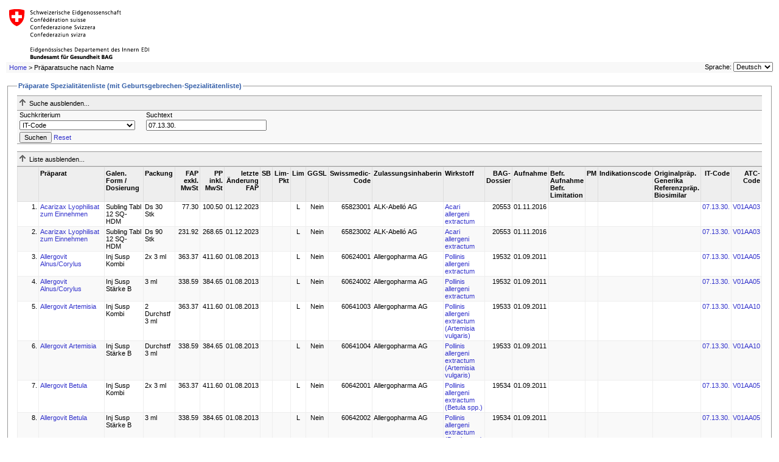

--- FILE ---
content_type: text/html; charset=utf-8
request_url: https://listedesspecialites.ch/ShowPreparations.aspx?searchType=ItCode&searchValue=07.13.30.
body_size: 67531
content:


<!DOCTYPE html PUBLIC "-//W3C//DTD XHTML 1.0 Transitional//EN" "http://www.w3.org/TR/xhtml1/DTD/xhtml1-transitional.dtd">

<html xmlns="http://www.w3.org/1999/xhtml" >
<head><title>
	Spezialitätenliste (SL) - Präparate
</title><meta http-equiv="Page-Enter" content="blendTrans(Duration=0.1)" /><meta http-equiv="Page-Exit" content="blendTrans(Duration=0.1)" /><link href="App_Themes/Default/Styles.css" type="text/css" rel="stylesheet" /></head>
<body>
<form name="aspnetForm" method="post" action="ShowPreparations.aspx?searchType=ItCode&amp;searchValue=07.13.30." id="aspnetForm">
<div>
<input type="hidden" name="ctl00_cphContent_ctl00_HiddenField" id="ctl00_cphContent_ctl00_HiddenField" value="" />
<input type="hidden" name="__EVENTTARGET" id="__EVENTTARGET" value="" />
<input type="hidden" name="__EVENTARGUMENT" id="__EVENTARGUMENT" value="" />
<input type="hidden" name="__LASTFOCUS" id="__LASTFOCUS" value="" />
<input type="hidden" name="__VIEWSTATE" id="__VIEWSTATE" value="zQIArDzuS3fcHYwaN+ZFCpR9om751SnS2TtjkksAavDFBe+c5nOgCHe5QrGZCUXLU2EiOQOv0AqML2Rd9plkuE2h0VZIHwA+2hb/mYEY9SHGjVFhRk3BZd6jjiLV/[base64]/0GRfx8CJTG0wg6fza9otQ/rlCWaaBdrcip1RWp66ok1HSuJs67h//qj8xMfMZwRKb3L/[base64]/ytASz1GkQ/G7sUvvm93Subf+e4sRhA2/nkwTjq5jUdEsMf5ZV+hqLyH0sC2EhG7Tmkq6DJwsvjjzfVY9QJ/vVGU2Wy7JxDbDiAqpqLZ+CbXlm9HzLbyXAhyUuTZk0gTUSutKVneNEtgJbk8O4Wv/JZ9y5AcCXk5qfkpeKHtK445iF6oyc4S2ZyivoV5rU0qr24Hw19TvdayPKx6MvpQCsiosdurSD0BGvljtLv5Zez/JBgPNdZbl9O5ONPLsoUW+Sk3QNl4JSkql2nwgUVNrq6DFpLf5A6sRHIJz6wHXV0h14MDXwGShgtC9Mp8Axodt5wpWjLx+sVy7Mh/N4nUYLqDfY8EGMcllqN1QIOGlRPYQCQrBelAytaSXb35dgdTJId90daDOBM65+ezYuOIqlQ+ThtEK/5sK8k88wwXqUvkm6YZz8nG+vkxysmd527tgj662wLU8AhsvMl1Cs95eQu2LXzUmLH+uAVn3RppvZZk6D00I3bhYCaN2nDMpaaNSB/SnpLaQsd5ImNlpFT/+FM++VtF3A/t1/QIn+Bom0gbaqWfWSE4Ytr5Au8r+5+M/HXTZPN/gCQj2vQMHJN+AMWHnhTkDKl6biY5qrdh8S7HVf37awydtVzT3a/okqvoVRSgV/hcusNK+M8cRlQ46G+xWABlN71+Zxnl6QrDR/fqxe/0tFtdvF5ObLDx5NuZS3JU6ntUL9i6M+r2smGy070/IK48RvWOKMdqi6tdO8UrAZRDmaTDQcRJp0MJP6em0iR+fYJUv0bhvpOlHj70JkJh2WmZwsAXxfElp/rsraTagLvJ+ssyoIbz3AzGn7UkzgLLw4kVYa77mgCl8Bxi3zj7OsSZyyS7vg4ir6UF0YIW3+5STNY+VEi2q5YIvbD5LmYFgrw7cZnieUErKqmKgDN5xwY0xOZr2eFnCmnHbDFIeGZ1eCZfqHCdyrffjG/1q+XvjLSsPaOkQZLdFmX+AVBoTNerO58eEb6heQ44epHcTf0TWj4ITug74aO2e5b/QRWuXu5pldahbBjrm5Op9YMwW11kj4MQU/cU6P0nI0epCyyjGBew3VHR0l0QMwSyxMSNK9NEVVkLK2hj0Oin7o9xR8nn9WPqX3wr1H/1U+Gka/nk1/FYbIbRrnA4/UsK22tMQiJKh7f9selCGh3uWDS1Jvcgg67ce+jEbacBLZyV3f86n/+cXFl3BKJKb501JVOJwQKvTp8Y3rDYXTOK28CTrlrhufcaUg/9Pfo7PaIOJAL7LqdHwkxN39Vp0ke7gCgiAyKRTW+EUiQszeTdeXWFODEF2Oahp4HIdT+a+2Oq4VutAXjIUBRve3ATXwgopAT47OlPxSQxIb71zBB0zbRO5UVg8ONXZ/zgsoA+M/EfCTfyZ3bT7M3VU+2sb/5hMaszzCwJHMZJs81r6LW8YWcZUIu6xoMeyiU85Zfvgr8C7n5AQNs3S7NI0LpopOgME/rvlMjfgO+uUuK6E8bwBOwcZH+BUW114hcr7rzBFsJWsqezj060QHxQsM339cmRWyH8hJGJzh1q/Jv7gWj0JBmXt3YjTxkYI2YkkG3WPUotPTTAJkyXKJm7IJTk5CfZfOobZAEK6ykhBJX+7zAUoTnSCGwliIeAVM5JelMT7jDIrzyPk2rAcbZRrpRruLZbBjCmE1zRAUtXTORsMUQkrksc56hTqVD1JYdZGA3oeNQ/YLiYcZgTA0k6446qMHXDFUhr1qvp625FeqiwUCUYZxXO3XHhaMqdMtqWrZ7icqXdJ4CAKcBWqyZFxWMLcKypSyzPa2omVulflS1lN4PJ8SxgI9fLnsi+7gcdWaZQPQV/N9xkAR+TXjqBfhBIXwWRKjhr4EbjvqOzTreHEqw9jPqzi05Z51MCwQe5FRgne06DoEj27/buZZblrXL0FEVbqVcwW6BwHS8vwefXCHlZ38ecR/vW5H/OSb3XjroSeDW0kQmIdWsBzSYrYGLKgONdi5KCdR94x8W66/voI4s26YR8pRrHcaKnUx1jDM6AqNSSQ1zc1KNpzFpRdRHXhQlTO6UHyrh5hRtxWUhs6mRB9VGsiythsZ1x/lXc5ZZhSDj5wdQCslZxiuHcMA3oiPC54uB1uLUhqiwRTQHgVcSdG8OxhEjQmaG+7+g7WyCjZV3tCnD1ba36AaRntZo5b+MmWLb8pWlPuVrvJ9GtuAi6/rjQjy267zACVXD79R/ItLXo2yr5sqhQ4vISpx0LyiuboHHhRfiAg2gb6CvWS5dJcqx0Ts6gayth4h7v/TLinjZhYZdw2ElsLy6FQXNZOPDEcJHsn9YiKnPMkjPMT1b4SKuhXX4EYsBqz1TB0LyBUBCqHaXfLXFfERVnTN+cudHUrpZC6a4KMshw3/CkmtWdF9W70M7w4vRjgPCoFxT+/hOSoQ58PWFHxsdp+2HgI8SmUW2xQrdUtIBHSA9BxLA6dVKq8zLwP9Y2hyci93RXo2GBDSG8NXwAFqXaVvpbKsnwQD/[base64]/+9s7nZgkeSCSI1ayUgPpOIcasbBp/jWKxSH2y0Tr4B7H4oLGR9JfE9E/eKPNBK86CbO5qkIHc21eeEtAIsWtcpvctimOm4cCqf3fsGW34F2Cx8iWgp1R5ZjywAatnTGi21CbegBsB0kDVrcwe5/AGbt3fwsgsEzy01lv9bl3AGgCEm5dl1VO1rCCWU+YZRWufjSu8y8vU0WVzKBYgZlnyMufjWlk6wAn82za+ITvpgq1hx59o4wObdDchgwcpN6Tyq/j+41pqW8Q79w0Avga57cEvzl2EIGKzf9+YWgq5Ucr37cOD3T+v6TJgTluQd3i0AvmnOlFsTtTAaHKWp5XftUTfmzGm5GwIRE6FbmrZewg/toS99KjNzKHXTCSTQ+GlXzCm2snJJhtF1KKfEBp9m+55LTbqPmQr17P2DcMxhaIsHDWe96HTWn9xa7uvjxG6Xxnz+tbIyGfeSJ6BDjk4ICR51QxE1OwyGFh86NBDSrhce938YSG8F1MKJJrdmhcy2xPycj1Lz1EEBJyeTTxivt6DS9ux2xKzQJZYdPU0PcJ8uOHej3/EzAXIDqH14bzeAcn8cCGESkjEnRZVoDVO+T29juzRLWr7zahXykK6yMCHGs71ktH5QPd7bfY1UiH11U/SKoZwc76Zb7QLYARC6ArkoA3MlMRgilxJj+eAjMch/PSpTgFxbwe+A4mRxHgjmQtQeIGjg828bhs9ciPHxHKZJputfAAjiuioEkNa88NmaaaMzZytKCouwn5pzTAc+5zH9Rwzpgmchx8jLDiZjRKhUYNWSPUdNZ+djCiGM9x42YcN8G7N9+YkUMmhCaZPwOrC5zolJdesZt8ceKdC105LwnamW5wWjo/F0VCB9w/3JDOPPUA3QuDEMQN+0e4DgxwsLqrT44x7QU47hwdZ+pxPd7nMP87ma4dE5CQGRHIP5wyhq8620Qdv48eanePw1l3xf8K3Ip/e10IaGdsbGpwxwkzw6RwFUOvAHZ7uMPivAl/8ITIwVuLJSFGYvAovL2bHu3GoLqS/IZCB5io93rDKzEjFaVjK/4A1gKCMdrKsr+1bEkgVo3uddXYR9wMJfZsB0dIhWL5MUmNTgTkzu3juGZWeogKcbhi85+s1ESSZJKtEF3fBhFCq8cbhIwA0kYcsWOFFWGIjqFppjO1OZnhYl/HNmfaiD8qoQngpvPYohz0BsmT+o3nCLb0tu984q4/Fi6jf97OquW+MX044uhpsFBYcNqkb/i4hFSXEBaWAFVkjZ5R6QndAzFqjj1orJzz3pMNLSdxA4EuYZhl+8WPFXlRON2UyRDtcpF8MgwZ+FEug1AMUcO0EIemrtaYatO+cehkE0wXqIy+B9J97qmrQifhyWCxpPXtOhGzfQRCmgwXlJK09OhjFmHJUZ5eA/MvEftwf6zkpJqMxhDl8QaPL9BuHkAlx/UEb2tPctsmn2HGa2+YZB0D+URz/R+83NjXSy3FD1zBmEcufSnR3xqSbodoXcBW2DbJomuUeTYHG/9iQbpF+rjr++9VYfv4Z+jjftfv+PKWaM17z984QqnYUqBmcNFFa8acUUdTRVcTqCLFKdWF9CY1fWNQgwIVr1S60hGuDr2q/e4dldp3kq9fPkL5K2/VGeoJ4r5CnjL6cBKWMCRdlJ4ux3pB4oA5cxtBspTQY5tK6R/KVwEaQSkModUyw7GyLhCKiEY4mOico60lGbPOpGuRoQXogZPYrDKOuY8aYCuqPfX1Efrfxz+77JjuA9SW5WNtfLEiWWYieZvDtThOt882KO6AbqAka43DIiknNBuil6tKSvap285Qi2Su9pXWKi/J5numDKTFy07LBNOqVzHqWGGNHdMS8wmJcIldp92tFnN0BEzBUCzHgGYB33Bk5ctrtPEBErPq/BDJ2TdVf09c7GxKoywQKQlz0EM6OUVR132VcKTGuMMPiNN5Xr1JNCCGNoWEV5FD8DXVgCJqn3BtAThcnh7yXqCKQIsviXVF3iEHj266E4RGT99dBCTTO14ZDWxX1GcqOb1MaDa3otIdbetvgL0eOBabN2gEtc3wY+aPh/oZediI1ZVZzNlGcq15GkOji+ySJjlGAYhLmVDHz5HcTAXBMFM4joggSom0MBoZMiM01Q/BHNHXzVkk1OPKy1dr2qRIYHPyFkGw1EEHzD0KPAC+0N8v8L4NI4HZ2z3BwqIjXcNs+a1FK4SssrWrbCENzNCRFaw+xhmfmGaq0uiyQMERQ75xbXqJB71pCFNoJTcsU0/[base64]/GxG0MIQcFpwMWExvZePavaFsY5rMvrVvHGqQR7WtP0ZPkjSg6feNqoCPN/B+BkkFm068S55IjGBNgZVjnet8U9s6WyaOf9KvFZijCxDBpuGk8x6xJZlz4VKLPprRisiTJAHMQjwa8gsD8YRZ8VnkQhYHwVmvq4n+mucMdviiqUcH55b17NYM3MJV+8b9ZHoO532W53EMX4EWs/36OuPbY1eXFh1N4KJXAkKFxTdvWwXvVPDtVeouwSAc2WZUqR9N7O0o+mAInRThOkctIyAbLT/[base64]/[base64]/TuATK9VBrUph16TCBJZCK/q7ofJGzOUjRcJjRP9WQK0uLUn6yICu2WMAHV78a4td4XZpAQ+ByxFeWcsz4ncLVVWljcwbrk4Mpr2BxfdUURftj2CPy+2bs847pn/MdHh2wrmBtLkC3UYXEiso/zqj+UDEpQycxnzGFKUjL7xuXul8zxiTQb0/j9FwlKelgHGTz8BQfMPbA4IxUqG1SVnQTZggNMIeIO9Kp0v/Adpcc6AcfUAZmBRZWjL8rhTSZEGAWBn0LuBP/Mo1rSP7H7ZGidRER6eNou8VqGSe70f9OLR0bdu1rlyG3sRxItfS6O35GHZO5X8MzXuCjEGvt6gfD9aUvaW+unxFEw70oRPjKRn+hqmk5GY4s16nEAW0RatQjGFk4pJH0E9iJJbGRllm8xwBSIKbIBAqE/mGKYOa024Xs769FIUVOH/i1SYonKCnMyw9P9F9RK0FJX4TxJ4i/lqjU8rZK4pw/gDacDy6vPwXXZ8jyEBDbljDP4SfZ+m0W2JkZgpr6hzaABxWB/TKo3wQR4qT57/CmsElycgtV5PSVMq+g4gzCfS67CIQ+pAHQ4IPvEOBXWmpPhBonxkAlJ0D552hJFrap/nxoqQ3/0NBpAjCIo8qC/0xUF5aPW+wa5JbCaMtus6NN3cYNeMFV/f5Fme1JgjpYvzVXqH2dUHlQTMqMcCLemA77dvoAYYCH35Ku6PZrpoWoW/eUISKuC2Gbb1zzkYAaYbKKLFa9Ct5UBja2dF8d+XeVWrwajzTjQyJjhfU+AkZfmfhkaF4ivnvpUMxWQDfyqZ1B5SvLOnpuS8kr3WbTgaXAF5bwXa7XE3wFogqKOY2XxRydEa3cTHoV0JurSQz9z6DeYLQ4w6CPT8Co7DvZBIc1nJ+qiUm/qAnNTNwOxJ2/TT6DsI8eRq13rHFzlo3XakxwRc8rSIwZwTfuuDxiAdZY935SFcjaZ2taNwNnGLOb+KIMC7FN7SAi8i73reDMkpEQIXg/oWB3jaWEMIqZKBM1TllusD0xWWfOwl8SsFbjnq6+dQwwD1tWnMzM/VrbrVWO5kS2Va15i91aGHuEolXXCnGIUuC/7ramkyLKccr8aT/dy9SxsS/mmc8SDWvYu27agQFOI3AxL2fhb8uXpJf+RWLCVd1EiviLGYxgyr/zz+Tfxrhkt2wRWvmTx5nL+vRP3fn7yPdZzt3PuL4S+nCrI3q6AL/bh9OOK590zLjpRLpw36UjabirbeKFM6gpjAnPklUehcIW+B+/[base64]/KL20vNF1IZCUVsorzjTV1oda4CW+o+DRb6bwUmzfxsY9V9/98169vAGEoGR7NT/Wlwt7IlYb5WvgpTQqgAKWSx8HbIiLMa2Je06Zqp0mrpn/[base64]/7G9+5fAUoh3hyXvNmFApokJ0x8iiW9e1696u1CL75un//f4T0XoQEXBfUOTeTZCwOiPViZ+JuBHuQ0/eLbOcTX9vRDVA/LbFJlOus2jd65yPsIuVoymKoky00zgx3IKECiOgsubpZJySA7R+Zwi75e56aZIK9iKnGIv5bhlHOp3EqM9Yc+jW2ntYAlv/ntMNI3K4cB7bXcEOcykKSCmQToDbhxnBBpGe4C1PdY2PqjWS5embh7YJ783upjWZAa/NK893uBtr/NBpvyzNRN8jdKWF2e66OU6VmROibDW2aar+YrgTv2rnLP+ZFts/VPI9I0I6Ogck+vzWcNqukbR7CArwCvQc+l1uE0a3tKSW756cDzQmCTMLxW6RAh4qaGDzmuamQ77qHwy/bJocfEgBRYpAYEBcAdFcixfWKP32SDrTnblmv8YBznnPf5bYMCvFKBSVHj6jN48u2ajfHgbzim+9FkanUFblNWDc8YUs7BULXewlIEY1xoybEnbdWAgHxOtTvnTlSxU8LVlqU7+aPly4iAGEb7zkkx2TQrMV+xx7kBx4c/FBEYhyKQnyVN938UJkcsmSEt0rLRr6pTdVQbuITceg51+Xwr23B3L+R+4jgMKyT/SKY/[base64]/lDgaFdB6aiwCz2lHiMeaG/hle5th+pWV/iRpPUPJ/MwU+YjAZB/8yNo+d+WUlMSWNCVNa39E1EeKuyUVyRKgsEyg0MrChon57zpvt9WxF3jjv0YdecpuzC4oRcqKrycryY0JIZFRKmYeAodgDZVKW9WNIiGJeYKbqwR3CJQQpvO2isirLsqw+Ba7N+KKfAYXZGXcwUCIsrFOj/vxOe0eeZivpY049JNQxYVMGDiLTtpCHVaFgQGYbMqxQj/3v4PgwZb1cYDsdJT3P38XE+KetMKsfOUfl4N90K2mz1Lfz2xcENSHGlanlod4xNXNNNW/VvlSiVyHufuSbgJdZCfwFfq/MkX0+z/AZN7iG/MHopxthDQjd1Sbhhk9OXZ57vaLJhWNRNPJPRi2FbmliBzp+l7ajMyqf5AyW2B7Hho39pZFYeujDt+pbo5bXzBpZrLJlgfy4lZQwszVwyavWpcXPzxO9Yutwu2iq1gFTSQziZ/ySBQgXJ7/2r1TRXiWgsStNMiMTG0o4+pYibM2CBkZe0OQCC+CveAtEHTL7kP7tkSPQFTZVp7YH1kVoeJlzI9oYbvQGzHPtWREn5aWLqQ9AWpCY8fKW6v0gPlACfPwmE0Dtu1B8qGbf268hrFEQ/Ht+sldr79l0jOXkS8gKAUxs6tay5gzvBufonR/pzObYmtunxew5ykUaEDWu/DvwkX/VtiuzhMExKQJniriWpYHBAeTPleL+LjG+sN9qRAcQvaN0VbHAs2h53NZOQkxACDSZmuKe87SW7RBQMg4L4pjddUBCvAdc/B17z9iQFR4yHyjb7gMJL8+KWZA84taflVuncQsXKjeJI0mgo0SXpEz6zjmyo9tX+xW68W/2aNzOznKmFByMt2t3dOgodyscCUJwRrTZEwkEquLPFNtYfeEaQdL5e3Y0jjEPqt4wXgjOIAf14C3ad9c65rW7nQ5YIbey8DfR4qadsOvBVcjH18qLp3wQdwNSwwYHdTcx7UXfi5yDuk7kwZbDbzFRbRnADJPb6xvHc9lpQhkh/BNDRQNx+9Vj48HPkjAAB9juSX80fxG4g0mKl0qHnAb2h97SBrJrmGhoa0loJGCLq6K/6//XpsUCd0gSqbUywFL+E9Z5pXwuzU86xabcV1bUg+3yWx0+7X9E+XB5VXs8Mhj7tXoMcrD6a52ZHBNoinCMqUg17rccnvq+n1Iio7UQKXxYCU9iLcvoWTPruRbL1dKcSWsNBkQmw3fsYGkJcl84iHkAYYV5/+LkgP8jADZWIAOUsWvtSMGB3NFA4xCiZ0qNVExXi0IPVClREyuMMI/b6NsVdxh1QnL1jrB5e2tf69zrwJrOR8f1mr2d3DyhT8WZge6q39k++xPTmRTvM/K29iKVM/PHbY6TR8FuceHEhfzVzm6a53AZDU/Pqcfk5K52exCenFjLI2neBpmxmoo6jr0S5/zrclCuRSr0RzQhfDPxLK/UpCAZiMEn8Ah4cbTybW3caf/w/BeAybAQAU5ktilo2Y14pWdun4lMTdm9r+8c6RBnenNuW9kRcZsWI0AsCaBffaPDn07lcj9acT+fNyY76i5sykagk5LXICE9Szb+pGgHChXX3hc6QSgZe2I9iQN+zoDCjmsGydtrHoAEvXoQBVMa/MW5pO3ElHrQI0d0yHqxeQlC4G7Y9dyy8ewu0/31McqxCqbWxc8LN4nejqRGCVv36FKGvP2SfQQF5c3CaQAvJwF4Cmb6t+yLvmHhiyn9Zgi9ol8eUN71Mz2gJoVPgPDj7Wl95MEzQiVvINybP44wwCqLDRLxKs6MBYFB8uxnFIld+8BUZsPwD/qn15RLy0ujpjjVusX/NDhNXOFFgk+kfiu5rtUd11FU6fpvPz3Jvh9pejvTouSsY1wbxy/Ug+YK1IYRBaVhu+89pQXbAXPvxPXLhP+jDXJBFHMeTjDMirvR2ixb8zFCD42kmggPDp+ZbuspNjWjDthWjFmTSKmsVsNGGDdi7wtMI+23HQqR2HpgJE3CdKteCzrYsp78RCFfReOX/86JcOuWlOrnqX93SzoC2kAtA716ySp/NbSOrtDiUqcqRsGfV//fABTbSX1JujnM04BorQ5V/Vl4BzyrCTHwlV84YYoGIdQSngulu3giTCX24XweBXrUOKWHRh33mkBAIIgMFMpxJe7btMjxrv8W9mtHV4io7rvQ+Ziq7n11Baj4zrNsmH3UMVYbNXOeB8K+Oz3hvrIcCE71UrISDf97sE4wXZrvUrtkl7kvcAFsfUK/0mI/kuns+BOp6D+T45vqJ8AGos4GDjQxIlBweEd9X5y27lgXSxUXv6VtU4Nk0iy44XyxOBWvF11LwZu68o9EPlTFEpNIjYGBDgk0g8VWBhmOF88+wDuCIaB7K8Tj55GxyhMZH634vhZiv6L2G1eBZw/[base64]/FE3EUTseZvUMUxZTM66pgqkhfYDLue9VxeuVWF2qDusYtmL0/0qQdOZzGhRt4zFDI3w4n7J7BkhnRivQOtaMSD6B2mvSQsSrOQcRG4YbJTcnxWIkHuo7nqcD91H1BPDi3sQ7y2EtuqcNXoppncGCw/lJOjgBVguHc/C1onpkzYh/[base64]/SUVw+TDR9/lsWv4uNo1nDSsE9xznhPXO77uA4hKl6UaJpSXO/BuXejxeTKxgug2qEGS0fKKl8ffymc09ARHvRQMV/186TLfJuMnkAa5FiPCqAIkMAvxJc8dB+cpyCZJGPt1wo9curWHs3GunUZuNDmsrWXRr3VpLWX61Robo7DbmPWm0B8+ECL3s6M+tx6JzWYiRK3V/hX+T/WOKekP/NdRp9MkFQWH8W5+43kz9c8Er2nQKWNtdPhAgIHqIXNxE4vFmA0EwP4ui07C7yerTk6WcDDfOeQpFcHbEjU3ZAGY1YKdgkrFiT/hMDcg+BMqfCHGa8yaw2uVJXqtn86Z1QNvsg/2Uqlep3/fGBb6Fg4ntn2OSDs3reCOKyfOUyMkXUeUrFOEHCbo3Q+ccI48WQI+06Gz7mKA+b5m8vJBbEMHa1EhUNmWRQLd7PuN9jQGiD1vKVFXvL8MkfTvHrGzXQMfuu6sj9neXnzAW7N8Je9iu+SJ495lNYuyqr5ACqWyGO9KI/2xXkpqCHrZDiXoOq5dELAvdcMlZq95GuW2NPZkTASA+/5MzoXwKIXMSbRCSyt+htgYyjzXUKCiNyue1dX1R2jX6Lp7L0n7CUR5j38F1EwhPGCible5a9dDwzv54hLIS1OcTwQF8pqUowttj7jFWgmDTxTYBc2ciXb45jQ8U7kw9AYiLx2t45YbsfcwJ8DfwxaIQaSbOtkW6PxdHNJSbOnDbXHJ2Jy3d8ohM1XIUTFrK/wPj+KZUN8TYVYSieS7TzOHd6cNdgWkWkiQvlqYNbqH5oYJpq6f0w9e6yPlsH3xqpL5dX9fUbcNBUWFN17ljZEXSxljnMKNbWFh7i5AvgOTErbIK/iV2D/idYOy3YGY3vnEhjJ4LA1bEEQOXOwyzaSxeyiiB6WM8P3/bY7X31gr+9gUAjhsTwegHv4LdzG/LSUE/[base64]/[base64]/XnKjKjAcg53mi/KN/hXU4eUmBqL+B8Oi8+qhy8pTLR4DfHGBM/KeN3HsmUVc1lnLmoy/eeD4SHXu8sWcEmsEWs/h0OrfdiGF4wnFcJ9ii15pfwXknhUMZmUQhSDan3dNPXyvQDchlc2ckzmPNCZQSRDJHT7ErSl/[base64]/8Ce8qHAXVXTnUIYZhpR4v2rVGDmFCeKqSyRzJx4kUMUSpxvlmw5/KorwAJSAGQHNUKlj1BvJCheehAn2HJtCBFNdnjF5J9kY2lEFkE0zYEtHI4frtCs9C5sa5C49f8osmI1etr/CBhB5/LZuBmTVsFfLMAOsaazjh6qB5qDx+LjoFKx4kSsbpTC5FgYpMRrpBxtOoxWauIaVbxupQZ7e6166iHteU7xVJtGTwbdXgYxb8fcNs8arVeiOEydJG+TNZyJYBw2K3z3e/Nv/Jw0vnjuchTLYtXSkzh/EArfWP8KFhodq0nPttxes/LocqQh6cqKTwgh9mPGXNzAGtyVuZPIWLPdzT/S1XPI8pt+VeHDS9UAB/cWQNvbZBEF+NDKWMhXRlVYY+0BnYD2p5kMKwMPAo8A5RqIqBvIJ2Ab3A7jZpVL5wD8quaNXI6z913018s2j/q3NnIY6e8HC8C72LcgTVt8vgj0oO4/uL0X624pj7XMpag6OvHXcFBc/1AKexyFz+lkPwcVnxioAoO+HdDgo/Xv+J7iL93xNtS97aaW2LSGG0a2w3rJFO2YWMY5ub1NdyJQ8of8Ww4WxmQo8o7I1872+p5h8JugkWeDe6B58e1wmoDNueDgcqt+/BxXBqbfFnxu5Fm4Zw6oG2jr/y5bRKbA8hoIU2Nc+fZCUPOjO8pTfUmoak+49X8Db/[base64]/X1VDtXI7iBzIZG8Mb1h3iUwzWm8y4ExoPaecCFlp+qDI/WiGl2YqP5UxGurjxcJMIVyJuDX7dzPb0Se6WQGgtJLh383HGqvw+egVR8E6gmHnHt9soy8PwfczZX09oNYlJVEdpV8qftNKpHs9U3EYdVVG1kfvKScIay3vMddUCeMmtNeQsgFPZ4Wxoz99Dcwu/xVSrL8I5CUaC8HJGDWXIWRqhie4tFeCOM+d9wwDi+arV3KnQJ/qTAk9deeVGjB9WiZF02oAOUAVHs5PWOw4bou0UPEzGCwZmH3PqvyS+AlIpx1WvdL9NV9DUt7HTVKTsrmeAzA9vt5tx6eXu+LJYcrKxcX73xs6kts7RI/u9Yp9nvc4tD+rNta1xCnYtZuZ/zkEbqnDS2PIlldBbL+8WUGBIDCZPXYE8q3QMy8Qt8ihsqBFsZttacGS/[base64]/fEH5t9mfNf90XVe5/hPdGyk48X5g6wkRWCIP93w7YluPbqSyOdNkkJVSSsQP6PNKmVVJFkzXUyD7FAI2vnZzpLAOTM1zu03sX+5A3qh+gxS6pZhh7Wni1/[base64]/06m1cTt4ltYGDmi7cg4yDFhIDefL8SrLhnTT5fskTzT0HCcPtWccjqaXFsXTqMDTxxUfOTmXMfjVr+KFdic4dx4yvcrNsCvESUY7I4djEZXATe8v8shbcXWGOgj8zGxsUommMebPBsiZc7iDsvQY33QX/mNl/ijFVII6e6FqoBvQEF7pz+NjG1z7T4tbMaWZUh6y3XJ3ktUa1+7sTzkB0GYzsIG13fT6JTHpQvpUnNB/4N3a5v9ZUJhfGPV0it14trG4iD4HL6CuTmrFrCYIWhp7z/qvMN0gmkS/rZuPsA4IkLdTsTwVucynCOp02m7E2RD2XlGXRNeMOqWuYFyZxCFx7olUgE5s/67HOrcWe3Dozg58++hlyZdEsfJDLo3CdbWXrBBBevQdALp8x/WEdjQlMNovU4PpkJUE/YvNZ9o7zlP9SEU+VtkyPyDThmJmiuk3hA8y8PCERyeAB95/UTN9Z4NPhlktu5yiMB939VNeeN2J4ih3PE7dfpW/GyMT9ZWJarjAcoOhn9YCmR//68aixtHWcENdfh5cY5UTBNe1djLowdGHet2/fqAsViKAaDQNm13kbU91rCydVhrBQ4DZvW4g3Delna70B+lk8H0lT54WHB9bxkd6w3vS7Gg5GC2MmkjK204RM+tijuA9fn5UdF8gtmnS/w0CTk3rNVSwDMl6zQU8C8z7+kpsnNn882xzjLwIISQGv2JEVn7brxAywXfLyNBj/O/Ttly56+EQyIAtdWIA3HqBSKBXLXrp9t7bXZNC/ndcO0nAp7tIyMDLSK02D++Ryo+BKPNDovlwgTVCSZyqMxoQcRQRINOJTueNLtjMpzWhQrgFSAp7f/FqyY/oX6jVsf77wTr+WTgKRVRAoteUYN8amzO/nZyHoA3QXW0csDEAjPsC0nnlubtGLQOebTzj+UbDYZ0Rvh/OJuN1CF5Oi23/eQEcoHlSwX7vo1+sCe6KMqSAsV6D5VRchzULL5+AkRqLU8g9bmtw0ce8qMUAsRcvAcheXIqlAJiwPQmUe7bQ1x48v4OSVkfE8kuH3CXjVgXUSLXrPqUq2hvBq2Il+bGwBqlnGejm8+eUpYoo8cELhd71JhXb9wOhyfGdsvs+/EV9OWPZZwrsADClYFbUK8i/WAqqKTdg0QjiUWncqaO3PS8Cx54fR1e6KbOLgwVBQsWMdrCqcwM3pH01s39tDM5PfZi+kUz4Igopk540VuQtcf4uuDdcmUhnIXMRuqiNGTEpcP9orwVohNMfs1ZPn4Vsv/IXDufztgD4ZVQ+alDxhocD2eGo+FDKh+23nha9aXrVCMshkvnFQdPRv/OyyaK0lK6V6KQJGsAGUuh/0Ro+axvjP7LhKhBeLvMa4Cit5mIMUSp7zFgk8Pah1vrg2bXiaBWloZz/oYgp63enSa8C+fnXxfC3ewOf2B+Bw0uE4v/wHF2vxzdfiDFeruxlxFuGUeme0hnDfTOiA+oNRGfqDZLnsDj2wkZJCXQYQnpwl5wMCh84x4cu/1us4ochLzFSCyTFxENxmUIfAoAZzEkPr3sYQDLqGq9WrHPYz4OK1Jwi+xJ79ONSYhj7NnHe27kqLFuS3TlCdaK6NXZZ8fqNWC2k3hG99JQPdBgJbbr0ilnr4wDNzYO37yU/v/TlVBhnBZ1T1rckSnqVbFi5sBWoS/Ar889fZfwnNEWoFIFnMOPyL4lg4RTQbghCXqQIGjPfESfDSIjHv3nZXu1rYz1HBeLvc2mWyjxHWJlOfr9cJH4LTGPgGRCbOeljEPUJCi0pkroeaNLMmQK1ZCy2tOhyEU5xvnLhfd6PZbaSJp//dhBTw0pfDuYI+380omu0qTJ182io+5HCdFOTz//GPyijswclosBw7fxB2HkRdD+VpGHl39r/Wx7ojCmla6BOZ6JGFZ8br1VnHLdnOZhcXEKwH2qYoaNgJVqKh5W+5kZ+7qLgXjseHFhT+VdNp3g+Tg1bHAbgbdRTur5guSgPNBgARao10wcoPxVNeARfUfiFsvR+o8ks2R/JCT03qiBpIKbOhHzR7uynz6MzRBVC4Gc4l0pIFfepwX+nynwWJQcmzxt3Vg7kZHjgElsPo3akq81hATALRLiX9wX2f+QUpUd6f/lK9CZjmpD/HkIeO0J2ZVbRXKP6r6lN96jGHg8hg==" />
</div>

<script type="text/javascript">
//<![CDATA[
var theForm = document.forms['aspnetForm'];
if (!theForm) {
    theForm = document.aspnetForm;
}
function __doPostBack(eventTarget, eventArgument) {
    if (!theForm.onsubmit || (theForm.onsubmit() != false)) {
        theForm.__EVENTTARGET.value = eventTarget;
        theForm.__EVENTARGUMENT.value = eventArgument;
        theForm.submit();
    }
}
//]]>
</script>


<script src="/WebResource.axd?d=iMXDxCxc6zD-6qsyX7Ng8uOBEHdQee_6w_NQjLJEGIBvGJKnKZJTHViGUUfvyn7KTUP5OjPF_VI_1sR-adWtUPNmj3E1&amp;t=638738229864203450" type="text/javascript"></script>


<script src="/ScriptResource.axd?d=K8SrPURZuFJFuKQDa-rSg80h4_yVuuBnJ3weGLf6-Z7f1nGx0y8ctiAxQTVXXPfnuJwx-rSd2d9II3jLYzytaz78hUF8DYJXkzS4t8v_G7EXsjLO0-au7G64ayT5T263HDhLUHtLtJDXheCw5OwzPdpRT7U1&amp;t=ffffffffa50b82b2" type="text/javascript"></script>
<script src="/ScriptResource.axd?d=07cutl_04XE38Az7p4I-zkxXY3wyY9q2nO8vGMbtQqwcfzF7S61Z42JRSqVtiiF3nMrfoR4vi20_qM1mImomwCDr81-PzDXTyU9Avinuie7G6OHiIPk3diXlzRDmueTVQ4V-HBSAiOcVSRmRWrAshISfQJ1g2afiTCekxKS_mY6LRYpa0&amp;t=ffffffffa50b82b2" type="text/javascript"></script>
<script src="/ShowPreparations.aspx?_TSM_HiddenField_=ctl00_cphContent_ctl00_HiddenField&amp;_TSM_CombinedScripts_=%3b%3bAjaxControlToolkit%2c+Version%3d1.0.11119.20010%2c+Culture%3dneutral%2c+PublicKeyToken%3d28f01b0e84b6d53e%3ade-CH%3af115bb7c-9ed9-4839-b013-8ca60f25e300%3a9ea3f0e2%3ae2e86ef9%3a9e8e87e9%3a1df13a87%3a80f47b59" type="text/javascript"></script>
<div>

	<input type="hidden" name="__VIEWSTATEGENERATOR" id="__VIEWSTATEGENERATOR" value="E373970C" />
	<input type="hidden" name="__SCROLLPOSITIONX" id="__SCROLLPOSITIONX" value="0" />
	<input type="hidden" name="__SCROLLPOSITIONY" id="__SCROLLPOSITIONY" value="0" />
	<input type="hidden" name="__VIEWSTATEENCRYPTED" id="__VIEWSTATEENCRYPTED" value="" />
	<input type="hidden" name="__EVENTVALIDATION" id="__EVENTVALIDATION" value="H8ecwgZClIlGNsuB40nAWNPtUWmzeo9J7CVG55Icr0wRqcsSuJWsfP3zJibb82JI2yWZgS4FS+qq4EHSgBDhlJgVT8Ex1jpdN0bv5mlw8dChwRmcoF5ChJQu92WceFKpL7QIEcq87uMqUOsWeS1XSodBvyhYpXAMivIuDBduKOCn3PkhYifZILIuSgPg/V6pVfUeivMOXti0q0TNJG/ovvsIu8fWu6n2QwcGcWIUWkAM8eJBoRdd8o9ADEy+IGHIMRo7sAHk6kLAUC1lh5leGmc0tcqisS9PcM2IauxBRD8SUUsKG/AfryeYdKyG400JloEnTyI6tMnp2AwtVy9dLnN2NAtMTBu8QDMxzrJrF1XyYAiQ2+ZHYlQ6l4JyKmQr6orGfA==" />
</div>

  <div id="header">
    <table width="100%" cellpadding="0" cellspacing="0">
      <tr>
        <td style="background-color: White;"><a id="ctl00_hlBAG" href="https://www.bag.admin.ch/bag/de/home/versicherungen/krankenversicherung.html?lang=de" target="_blank"><img id="ctl00_imgBAG" src="App_Themes/Default/Images/bag_logo_de.gif" style="border-width:0px;" /></a></td>
      </tr>
      <tr>
        <td>
            <div id="breadcrumbs">  <span id="ctl00_smpBreadcrumbs"><a href="#ctl00_smpBreadcrumbs_SkipLink"><img alt="Skip Navigation Links" height="0" width="0" src="/WebResource.axd?d=YvzUSZbvpwUCLVDKKJZKOAwsz4uTvqNertTbdnCHW3covLFcevXria8DGZ_Z4CgNzRmXTX2pGOm8pb7-e9at_1bQaM81&amp;t=638738229864203450" style="border-width:0px;" /></a><span><a href="/Default.aspx">Home</a></span><span> &gt; </span><span>Pr&#228;paratsuche nach Name</span><a id="ctl00_smpBreadcrumbs_SkipLink"></a></span>
                                    
                                    
            </div>
            <div id="#language-selector">
<div id="language-selector">
    <label for="ctl00_ucLanguageSelector_ddlLanguage" id="ctl00_ucLanguageSelector_lblLanguage">Sprache:</label>
    <select name="ctl00$ucLanguageSelector$ddlLanguage" onchange="javascript:setTimeout('__doPostBack(\'ctl00$ucLanguageSelector$ddlLanguage\',\'\')', 0)" id="ctl00_ucLanguageSelector_ddlLanguage">
	<option selected="selected" value="de-CH">Deutsch</option>
	<option value="fr-CH">Fran&#231;ais</option>
	<option value="it-CH">Italiano</option>

</select> 
</div></div>
        </td>
      </tr>
    </table>
  </div>

  <div id="body">    
      <div id="content">
         
    <script type="text/javascript">
//<![CDATA[
Sys.WebForms.PageRequestManager._initialize('ctl00$cphContent$ctl00', document.getElementById('aspnetForm'));
Sys.WebForms.PageRequestManager.getInstance()._updateControls([], [], [], 90);
//]]>
</script>

    <div id="ctl00_cphContent_pnlPreparations">
	<fieldset>
		<legend>
			Präparate Spezialitätenliste (mit Geburtsgebrechen-Spezialitätenliste)
		</legend>
        <div id="ctl00_cphContent_ucSearchBoxPreparations_pnlSearchHeader" class="search-header">
			
    <img id="ctl00_cphContent_ucSearchBoxPreparations_imgSearchExpandImage" src="Images/expand.gif" alt="" style="border-width:0px;" />
    <span id="ctl00_cphContent_ucSearchBoxPreparations_lblSearchExpandText">Suche anzeigen...</span>

		</div>
<div id="ctl00_cphContent_ucSearchBoxPreparations_pnlSearchBody" class="search-body" onkeypress="javascript:return WebForm_FireDefaultButton(event, 'ctl00_cphContent_ucSearchBoxPreparations_btnSearch')">
			
    <table cellpadding="0" cellspacing="0" border="0" class="search-details">
        <tr>
            <td class="labelCell">
                <label for="ctl00_cphContent_ucSearchBoxPreparations_ddlSearchType" id="ctl00_cphContent_ucSearchBoxPreparations_lblSearchType">Suchkriterium</label>
            </td>
            <td class="labelCell">
                <label for="ctl00_cphContent_ucSearchBoxPreparations_txtSearchValue" id="ctl00_cphContent_ucSearchBoxPreparations_lblSearchValue">Suchtext</label>
            </td>
            <td>
                
            </td>
        </tr>
        <tr>
            <td>
                <select name="ctl00$cphContent$ucSearchBoxPreparations$ddlSearchType" id="ctl00_cphContent_ucSearchBoxPreparations_ddlSearchType">
				<option value="PreparationName">Pr&#228;parat-Name</option>
				<option value="SwissMedicNr">Swissmedic Nummer</option>
				<option selected="selected" value="ItCode">IT-Code</option>
				<option value="ItCodeDescription">IT-Code Beschreibung</option>
				<option value="Substance">Substanz</option>
				<option value="Partner">Zulassungsinhaberin</option>
				<option value="ATCCODE">ATC-Code</option>
				<option value="GTIN">GTIN</option>

			</select>
            </td>
            <td>
                <input name="ctl00$cphContent$ucSearchBoxPreparations$txtSearchValue" type="text" value="07.13.30." id="ctl00_cphContent_ucSearchBoxPreparations_txtSearchValue" class="text" />
            </td>
            <td>
                
            </td>
        </tr>
        <tr>
            <td colspan="3">
                <input type="submit" name="ctl00$cphContent$ucSearchBoxPreparations$btnSearch" value="Suchen" id="ctl00_cphContent_ucSearchBoxPreparations_btnSearch" />
                <a onclick="resetSearchValues();" id="ctl00_cphContent_ucSearchBoxPreparations_btnReset" href="javascript:__doPostBack('ctl00$cphContent$ucSearchBoxPreparations$btnReset','')">Reset</a>
            </td>
        </tr>
    </table>

		</div>
<input type="hidden" name="ctl00$cphContent$ucSearchBoxPreparations$cpeSearchDetails_ClientState" id="ctl00_cphContent_ucSearchBoxPreparations_cpeSearchDetails_ClientState" />
<br />

<script type="text/javascript">
    function resetSearchValues(){
        if ($get('ctl00_cphContent_ucSearchBoxPreparations_ddlSearchType') != null)
            $get('ctl00_cphContent_ucSearchBoxPreparations_ddlSearchType').selectedIndex = 0;

        if ($get('ctl00_cphContent_ucSearchBoxPreparations_txtSearchValue') != null)
            $get('ctl00_cphContent_ucSearchBoxPreparations_txtSearchValue').value = "";

        if ($get('ctl00_cphContent_ucSearchBoxPreparations_chkIncludeDeletedItems') != null)
            $get('ctl00_cphContent_ucSearchBoxPreparations_chkIncludeDeletedItems').checked = "";
    }
</script>

        <div id="ctl00_cphContent_pnlSearchResultHeader" class="search-header">
			
            <img id="ctl00_cphContent_imgSearchExpandImage" src="Images/expand.gif" alt="" style="border-width:0px;" />
            <span id="ctl00_cphContent_lblSearchExpandText"></span>
        
		</div>
        <div id="ctl00_cphContent_pnlSearchResult">
			
            <div>
				<table cellspacing="0" border="0" id="ctl00_cphContent_gvwPreparations" style="width:100%;border-collapse:collapse;">
					<tr class="headerstyle top">
						<th scope="col">&nbsp;</th><th scope="col">Präparat</th><th scope="col">Galen. Form / Dosierung</th><th scope="col">Packung</th><th class="right" title="Fabrikabgabepreis" scope="col">FAP exkl. MwSt</th><th class="right" title="Publikumspreis" scope="col">PP inkl. MwSt</th><th class="right" scope="col">letzte<br/>Änderung FAP</th><th class="center" title="Das &quot;rote X&quot; zeigt an, dass die Packung einen erhöhten Selbstbehalt hat." scope="col">SB</th><th class="right" title="Limitations-Punkte (vgl. Weisungen des BAG zur Spezialitätenliste)" scope="col">Lim-Pkt</th><th class="center" title="Limitation" scope="col">Lim</th><th class="center" title="Geburtsgebrechen-Spezialitätenliste" scope="col">GGSL</th><th class="right" scope="col">Swissmedic-Code</th><th scope="col">Zulassungsinhaberin</th><th scope="col">Wirkstoff</th><th class="right" scope="col">BAG-Dossier</th><th scope="col">Aufnahme</th><th title="A = befristete Aufnahme L=befristete Limitation" scope="col">Befr. Aufnahme<br/>Befr. Limitation</th><th title="Preismodell vgl. Limitation" scope="col">PM</th><th scope="col">Indikationscode</th><th title="Originalpräparat/Generikum/Referenz/BioSimilar" scope="col">Originalpräp.<br/>Generika<br/>Referenzpräp.<br/>Biosimilar
</th><th class="right" title="Code nach Index therapeuticus" scope="col">IT-Code</th><th class="right" title="Code nach anatomisch-therapeutisch-chemischem Klassifikationssystem der Weltgesundheitsorganisation (WHO)" scope="col">ATC-Code</th>
					</tr><tr class="rowstyle top">
						<td class="counter-col">
                        1.
                    </td><td>
                        <a href="javascript:__doPostBack('ctl00$cphContent$gvwPreparations$ctl02$ctl00','')">Acarizax Lyophilisat zum Einnehmen</a>
                    </td><td>
                        Subling Tabl 12 SQ-HDM 
                    </td><td>
                        Ds 30 Stk
                    </td><td class="right">
                        77.30
                    </td><td class="right">
                        100.50
                    </td><td class="right">
                        01.12.2023
                    </td><td align="center">
                        <span id="ctl00_cphContent_gvwPreparations_ctl02_lblSB20x" title="Das &quot;rote X&quot; zeigt an, dass die Packung einen erhöhten Selbstbehalt hat."></span>                        
                    </td><td class="right">
                        
                    </td><td align="center">
                      <span id="ctl00_cphContent_gvwPreparations_ctl02_lblLim" title="  Kostenübernahme nur nach vorgängiger allergologischer Abklärung.">L</span>
                    </td><td align="center">
                        <span id="ctl00_cphContent_gvwPreparations_ctl02_lblFlagGGSL">Nein</span>                        
                    </td><td class="right">
                        65823001
                    </td><td>
                        ALK-Abelló AG
                    </td><td>
                        <a id="ctl00_cphContent_gvwPreparations_ctl02_hlSubst" href="ShowPreparations.aspx?searchType=Substance&amp;searchValue=Acari%20allergeni%20extractum">Acari allergeni extractum</a>
                    </td><td class="right">
                        20553
                    </td><td>
                        01.11.2016
                    </td><td>
                        <span id="ctl00_cphContent_gvwPreparations_ctl02_lblBefrAuf"></span>
                        <span id="ctl00_cphContent_gvwPreparations_ctl02_lblBefrLim">                                    
                                    <ul style="list-style: none;padding: 0px;margin: 0px;">
                                
                                   </ul>
                                </span>
                    </td><td>
                        
                    </td><td>
                        
                    </td><td>
                         
                    </td><td class="right">
                        <a id="ctl00_cphContent_gvwPreparations_ctl02_hlItCode" href="ShowPreparations.aspx?searchType=ItCode&amp;searchValue=07.13.30.">07.13.30.</a>
                    </td><td class="right">
                        <a id="ctl00_cphContent_gvwPreparations_ctl02_hlAtcCode" href="ShowPreparations.aspx?searchType=ATCCODE&amp;searchValue=V01AA03">V01AA03</a>
                    </td>
					</tr><tr class="alternatingrowstyle top">
						<td class="counter-col">
                        2.
                    </td><td>
                        <a href="javascript:__doPostBack('ctl00$cphContent$gvwPreparations$ctl03$ctl00','')">Acarizax Lyophilisat zum Einnehmen</a>
                    </td><td>
                        Subling Tabl 12 SQ-HDM 
                    </td><td>
                        Ds 90 Stk
                    </td><td class="right">
                        231.92
                    </td><td class="right">
                        268.65
                    </td><td class="right">
                        01.12.2023
                    </td><td align="center">
                        <span id="ctl00_cphContent_gvwPreparations_ctl03_lblSB20x" title="Das &quot;rote X&quot; zeigt an, dass die Packung einen erhöhten Selbstbehalt hat."></span>                        
                    </td><td class="right">
                        
                    </td><td align="center">
                      <span id="ctl00_cphContent_gvwPreparations_ctl03_lblLim" title="  Kostenübernahme nur nach vorgängiger allergologischer Abklärung.">L</span>
                    </td><td align="center">
                        <span id="ctl00_cphContent_gvwPreparations_ctl03_lblFlagGGSL">Nein</span>                        
                    </td><td class="right">
                        65823002
                    </td><td>
                        ALK-Abelló AG
                    </td><td>
                        <a id="ctl00_cphContent_gvwPreparations_ctl03_hlSubst" href="ShowPreparations.aspx?searchType=Substance&amp;searchValue=Acari%20allergeni%20extractum">Acari allergeni extractum</a>
                    </td><td class="right">
                        20553
                    </td><td>
                        01.11.2016
                    </td><td>
                        <span id="ctl00_cphContent_gvwPreparations_ctl03_lblBefrAuf"></span>
                        <span id="ctl00_cphContent_gvwPreparations_ctl03_lblBefrLim">                                    
                                    <ul style="list-style: none;padding: 0px;margin: 0px;">
                                
                                   </ul>
                                </span>
                    </td><td>
                        
                    </td><td>
                        
                    </td><td>
                         
                    </td><td class="right">
                        <a id="ctl00_cphContent_gvwPreparations_ctl03_hlItCode" href="ShowPreparations.aspx?searchType=ItCode&amp;searchValue=07.13.30.">07.13.30.</a>
                    </td><td class="right">
                        <a id="ctl00_cphContent_gvwPreparations_ctl03_hlAtcCode" href="ShowPreparations.aspx?searchType=ATCCODE&amp;searchValue=V01AA03">V01AA03</a>
                    </td>
					</tr><tr class="rowstyle top">
						<td class="counter-col">
                        3.
                    </td><td>
                        <a href="javascript:__doPostBack('ctl00$cphContent$gvwPreparations$ctl04$ctl00','')">Allergovit Alnus/Corylus</a>
                    </td><td>
                        Inj Susp Kombi
                    </td><td>
                        2x 3 ml
                    </td><td class="right">
                        363.37
                    </td><td class="right">
                        411.60
                    </td><td class="right">
                        01.08.2013
                    </td><td align="center">
                        <span id="ctl00_cphContent_gvwPreparations_ctl04_lblSB20x" title="Das &quot;rote X&quot; zeigt an, dass die Packung einen erhöhten Selbstbehalt hat."></span>                        
                    </td><td class="right">
                        
                    </td><td align="center">
                      <span id="ctl00_cphContent_gvwPreparations_ctl04_lblLim" title=" Zur prä-saisonalen spezifischen Immuntherapie von allergischen (IgE-vermittelten) Krankheiten, wie allergisch bedingter Schnupfen (Rhinitis), allergisch bedingte Entzündung der Augenbindehaut (Konjunktivitis), allergisches Asthma bronchiale usw., die durch Einatmung von nicht vermeidbaren Allergenen ausgelöst werden. Kostenübernahme nur nach vorgängiger allergologischer Abklärung.">L</span>
                    </td><td align="center">
                        <span id="ctl00_cphContent_gvwPreparations_ctl04_lblFlagGGSL">Nein</span>                        
                    </td><td class="right">
                        60624001
                    </td><td>
                        Allergopharma AG
                    </td><td>
                        <a id="ctl00_cphContent_gvwPreparations_ctl04_hlSubst" href="ShowPreparations.aspx?searchType=Substance&amp;searchValue=Pollinis%20allergeni%20extractum">Pollinis allergeni extractum</a>
                    </td><td class="right">
                        19532
                    </td><td>
                        01.09.2011
                    </td><td>
                        <span id="ctl00_cphContent_gvwPreparations_ctl04_lblBefrAuf"></span>
                        <span id="ctl00_cphContent_gvwPreparations_ctl04_lblBefrLim">                                    
                                    <ul style="list-style: none;padding: 0px;margin: 0px;">
                                
                                    <li style="padding-left: 0px"></li>      
                                
                                   </ul>
                                </span>
                    </td><td>
                        
                    </td><td>
                        
                    </td><td>
                         
                    </td><td class="right">
                        <a id="ctl00_cphContent_gvwPreparations_ctl04_hlItCode" href="ShowPreparations.aspx?searchType=ItCode&amp;searchValue=07.13.30.">07.13.30.</a>
                    </td><td class="right">
                        <a id="ctl00_cphContent_gvwPreparations_ctl04_hlAtcCode" href="ShowPreparations.aspx?searchType=ATCCODE&amp;searchValue=V01AA05">V01AA05</a>
                    </td>
					</tr><tr class="alternatingrowstyle top">
						<td class="counter-col">
                        4.
                    </td><td>
                        <a href="javascript:__doPostBack('ctl00$cphContent$gvwPreparations$ctl05$ctl00','')">Allergovit Alnus/Corylus</a>
                    </td><td>
                        Inj Susp Stärke B
                    </td><td>
                        3 ml
                    </td><td class="right">
                        338.59
                    </td><td class="right">
                        384.65
                    </td><td class="right">
                        01.08.2013
                    </td><td align="center">
                        <span id="ctl00_cphContent_gvwPreparations_ctl05_lblSB20x" title="Das &quot;rote X&quot; zeigt an, dass die Packung einen erhöhten Selbstbehalt hat."></span>                        
                    </td><td class="right">
                        
                    </td><td align="center">
                      <span id="ctl00_cphContent_gvwPreparations_ctl05_lblLim" title=" Zur prä-saisonalen spezifischen Immuntherapie von allergischen (IgE-vermittelten) Krankheiten, wie allergisch bedingter Schnupfen (Rhinitis), allergisch bedingte Entzündung der Augenbindehaut (Konjunktivitis), allergisches Asthma bronchiale usw., die durch Einatmung von nicht vermeidbaren Allergenen ausgelöst werden. Kostenübernahme nur nach vorgängiger allergologischer Abklärung.">L</span>
                    </td><td align="center">
                        <span id="ctl00_cphContent_gvwPreparations_ctl05_lblFlagGGSL">Nein</span>                        
                    </td><td class="right">
                        60624002
                    </td><td>
                        Allergopharma AG
                    </td><td>
                        <a id="ctl00_cphContent_gvwPreparations_ctl05_hlSubst" href="ShowPreparations.aspx?searchType=Substance&amp;searchValue=Pollinis%20allergeni%20extractum">Pollinis allergeni extractum</a>
                    </td><td class="right">
                        19532
                    </td><td>
                        01.09.2011
                    </td><td>
                        <span id="ctl00_cphContent_gvwPreparations_ctl05_lblBefrAuf"></span>
                        <span id="ctl00_cphContent_gvwPreparations_ctl05_lblBefrLim">                                    
                                    <ul style="list-style: none;padding: 0px;margin: 0px;">
                                
                                    <li style="padding-left: 0px"></li>      
                                
                                   </ul>
                                </span>
                    </td><td>
                        
                    </td><td>
                        
                    </td><td>
                         
                    </td><td class="right">
                        <a id="ctl00_cphContent_gvwPreparations_ctl05_hlItCode" href="ShowPreparations.aspx?searchType=ItCode&amp;searchValue=07.13.30.">07.13.30.</a>
                    </td><td class="right">
                        <a id="ctl00_cphContent_gvwPreparations_ctl05_hlAtcCode" href="ShowPreparations.aspx?searchType=ATCCODE&amp;searchValue=V01AA05">V01AA05</a>
                    </td>
					</tr><tr class="rowstyle top">
						<td class="counter-col">
                        5.
                    </td><td>
                        <a href="javascript:__doPostBack('ctl00$cphContent$gvwPreparations$ctl06$ctl00','')">Allergovit Artemisia</a>
                    </td><td>
                        Inj Susp Kombi
                    </td><td>
                        2 Durchstf 3 ml
                    </td><td class="right">
                        363.37
                    </td><td class="right">
                        411.60
                    </td><td class="right">
                        01.08.2013
                    </td><td align="center">
                        <span id="ctl00_cphContent_gvwPreparations_ctl06_lblSB20x" title="Das &quot;rote X&quot; zeigt an, dass die Packung einen erhöhten Selbstbehalt hat."></span>                        
                    </td><td class="right">
                        
                    </td><td align="center">
                      <span id="ctl00_cphContent_gvwPreparations_ctl06_lblLim" title=" Zur prä-saisonalen spezifischen Immuntherapie von allergischen (IgE-vermittelten) Krankheiten, wie allergisch bedingter Schnupfen (Rhinitis), allergisch bedingte Entzündung der Augenbindehaut (Konjunktivitis), allergisches Asthma bronchiale usw., die durch Einatmung von nicht vermeidbaren Allergenen ausgelöst werden. Kostenübernahme nur nach vorgängiger allergologischer Abklärung.">L</span>
                    </td><td align="center">
                        <span id="ctl00_cphContent_gvwPreparations_ctl06_lblFlagGGSL">Nein</span>                        
                    </td><td class="right">
                        60641003
                    </td><td>
                        Allergopharma AG
                    </td><td>
                        <a id="ctl00_cphContent_gvwPreparations_ctl06_hlSubst" href="ShowPreparations.aspx?searchType=Substance&amp;searchValue=Pollinis%20allergeni%20extractum%20(Artemisia%20vulgaris)">Pollinis allergeni extractum (Artemisia vulgaris)</a>
                    </td><td class="right">
                        19533
                    </td><td>
                        01.09.2011
                    </td><td>
                        <span id="ctl00_cphContent_gvwPreparations_ctl06_lblBefrAuf"></span>
                        <span id="ctl00_cphContent_gvwPreparations_ctl06_lblBefrLim">                                    
                                    <ul style="list-style: none;padding: 0px;margin: 0px;">
                                
                                    <li style="padding-left: 0px"></li>      
                                
                                   </ul>
                                </span>
                    </td><td>
                        
                    </td><td>
                        
                    </td><td>
                         
                    </td><td class="right">
                        <a id="ctl00_cphContent_gvwPreparations_ctl06_hlItCode" href="ShowPreparations.aspx?searchType=ItCode&amp;searchValue=07.13.30.">07.13.30.</a>
                    </td><td class="right">
                        <a id="ctl00_cphContent_gvwPreparations_ctl06_hlAtcCode" href="ShowPreparations.aspx?searchType=ATCCODE&amp;searchValue=V01AA10">V01AA10</a>
                    </td>
					</tr><tr class="alternatingrowstyle top">
						<td class="counter-col">
                        6.
                    </td><td>
                        <a href="javascript:__doPostBack('ctl00$cphContent$gvwPreparations$ctl07$ctl00','')">Allergovit Artemisia</a>
                    </td><td>
                        Inj Susp Stärke B
                    </td><td>
                        Durchstf 3 ml
                    </td><td class="right">
                        338.59
                    </td><td class="right">
                        384.65
                    </td><td class="right">
                        01.08.2013
                    </td><td align="center">
                        <span id="ctl00_cphContent_gvwPreparations_ctl07_lblSB20x" title="Das &quot;rote X&quot; zeigt an, dass die Packung einen erhöhten Selbstbehalt hat."></span>                        
                    </td><td class="right">
                        
                    </td><td align="center">
                      <span id="ctl00_cphContent_gvwPreparations_ctl07_lblLim" title=" Zur prä-saisonalen spezifischen Immuntherapie von allergischen (IgE-vermittelten) Krankheiten, wie allergisch bedingter Schnupfen (Rhinitis), allergisch bedingte Entzündung der Augenbindehaut (Konjunktivitis), allergisches Asthma bronchiale usw., die durch Einatmung von nicht vermeidbaren Allergenen ausgelöst werden. Kostenübernahme nur nach vorgängiger allergologischer Abklärung.">L</span>
                    </td><td align="center">
                        <span id="ctl00_cphContent_gvwPreparations_ctl07_lblFlagGGSL">Nein</span>                        
                    </td><td class="right">
                        60641004
                    </td><td>
                        Allergopharma AG
                    </td><td>
                        <a id="ctl00_cphContent_gvwPreparations_ctl07_hlSubst" href="ShowPreparations.aspx?searchType=Substance&amp;searchValue=Pollinis%20allergeni%20extractum%20(Artemisia%20vulgaris)">Pollinis allergeni extractum (Artemisia vulgaris)</a>
                    </td><td class="right">
                        19533
                    </td><td>
                        01.09.2011
                    </td><td>
                        <span id="ctl00_cphContent_gvwPreparations_ctl07_lblBefrAuf"></span>
                        <span id="ctl00_cphContent_gvwPreparations_ctl07_lblBefrLim">                                    
                                    <ul style="list-style: none;padding: 0px;margin: 0px;">
                                
                                    <li style="padding-left: 0px"></li>      
                                
                                   </ul>
                                </span>
                    </td><td>
                        
                    </td><td>
                        
                    </td><td>
                         
                    </td><td class="right">
                        <a id="ctl00_cphContent_gvwPreparations_ctl07_hlItCode" href="ShowPreparations.aspx?searchType=ItCode&amp;searchValue=07.13.30.">07.13.30.</a>
                    </td><td class="right">
                        <a id="ctl00_cphContent_gvwPreparations_ctl07_hlAtcCode" href="ShowPreparations.aspx?searchType=ATCCODE&amp;searchValue=V01AA10">V01AA10</a>
                    </td>
					</tr><tr class="rowstyle top">
						<td class="counter-col">
                        7.
                    </td><td>
                        <a href="javascript:__doPostBack('ctl00$cphContent$gvwPreparations$ctl08$ctl00','')">Allergovit Betula</a>
                    </td><td>
                        Inj Susp Kombi
                    </td><td>
                        2x 3 ml
                    </td><td class="right">
                        363.37
                    </td><td class="right">
                        411.60
                    </td><td class="right">
                        01.08.2013
                    </td><td align="center">
                        <span id="ctl00_cphContent_gvwPreparations_ctl08_lblSB20x" title="Das &quot;rote X&quot; zeigt an, dass die Packung einen erhöhten Selbstbehalt hat."></span>                        
                    </td><td class="right">
                        
                    </td><td align="center">
                      <span id="ctl00_cphContent_gvwPreparations_ctl08_lblLim" title=" Zur prä-saisonalen spezifischen Immuntherapie von allergischen (IgE-vermittelten) Krankheiten, wie allergisch bedingter Schnupfen (Rhinitis), allergisch bedingte Entzündung der Augenbindehaut (Konjunktivitis), allergisches Asthma bronchiale usw., die durch Einatmung von nicht vermeidbaren Allergenen ausgelöst werden. Kostenübernahme nur nach vorgängiger allergologischer Abklärung.">L</span>
                    </td><td align="center">
                        <span id="ctl00_cphContent_gvwPreparations_ctl08_lblFlagGGSL">Nein</span>                        
                    </td><td class="right">
                        60642001
                    </td><td>
                        Allergopharma AG
                    </td><td>
                        <a id="ctl00_cphContent_gvwPreparations_ctl08_hlSubst" href="ShowPreparations.aspx?searchType=Substance&amp;searchValue=Pollinis%20allergeni%20extractum%20(Betula%20spp.)">Pollinis allergeni extractum (Betula spp.)</a>
                    </td><td class="right">
                        19534
                    </td><td>
                        01.09.2011
                    </td><td>
                        <span id="ctl00_cphContent_gvwPreparations_ctl08_lblBefrAuf"></span>
                        <span id="ctl00_cphContent_gvwPreparations_ctl08_lblBefrLim">                                    
                                    <ul style="list-style: none;padding: 0px;margin: 0px;">
                                
                                    <li style="padding-left: 0px"></li>      
                                
                                   </ul>
                                </span>
                    </td><td>
                        
                    </td><td>
                        
                    </td><td>
                         
                    </td><td class="right">
                        <a id="ctl00_cphContent_gvwPreparations_ctl08_hlItCode" href="ShowPreparations.aspx?searchType=ItCode&amp;searchValue=07.13.30.">07.13.30.</a>
                    </td><td class="right">
                        <a id="ctl00_cphContent_gvwPreparations_ctl08_hlAtcCode" href="ShowPreparations.aspx?searchType=ATCCODE&amp;searchValue=V01AA05">V01AA05</a>
                    </td>
					</tr><tr class="alternatingrowstyle top">
						<td class="counter-col">
                        8.
                    </td><td>
                        <a href="javascript:__doPostBack('ctl00$cphContent$gvwPreparations$ctl09$ctl00','')">Allergovit Betula</a>
                    </td><td>
                        Inj Susp Stärke B
                    </td><td>
                        3 ml
                    </td><td class="right">
                        338.59
                    </td><td class="right">
                        384.65
                    </td><td class="right">
                        01.08.2013
                    </td><td align="center">
                        <span id="ctl00_cphContent_gvwPreparations_ctl09_lblSB20x" title="Das &quot;rote X&quot; zeigt an, dass die Packung einen erhöhten Selbstbehalt hat."></span>                        
                    </td><td class="right">
                        
                    </td><td align="center">
                      <span id="ctl00_cphContent_gvwPreparations_ctl09_lblLim" title=" Zur prä-saisonalen spezifischen Immuntherapie von allergischen (IgE-vermittelten) Krankheiten, wie allergisch bedingter Schnupfen (Rhinitis), allergisch bedingte Entzündung der Augenbindehaut (Konjunktivitis), allergisches Asthma bronchiale usw., die durch Einatmung von nicht vermeidbaren Allergenen ausgelöst werden. Kostenübernahme nur nach vorgängiger allergologischer Abklärung.">L</span>
                    </td><td align="center">
                        <span id="ctl00_cphContent_gvwPreparations_ctl09_lblFlagGGSL">Nein</span>                        
                    </td><td class="right">
                        60642002
                    </td><td>
                        Allergopharma AG
                    </td><td>
                        <a id="ctl00_cphContent_gvwPreparations_ctl09_hlSubst" href="ShowPreparations.aspx?searchType=Substance&amp;searchValue=Pollinis%20allergeni%20extractum%20(Betula%20spp.)">Pollinis allergeni extractum (Betula spp.)</a>
                    </td><td class="right">
                        19534
                    </td><td>
                        01.09.2011
                    </td><td>
                        <span id="ctl00_cphContent_gvwPreparations_ctl09_lblBefrAuf"></span>
                        <span id="ctl00_cphContent_gvwPreparations_ctl09_lblBefrLim">                                    
                                    <ul style="list-style: none;padding: 0px;margin: 0px;">
                                
                                    <li style="padding-left: 0px"></li>      
                                
                                   </ul>
                                </span>
                    </td><td>
                        
                    </td><td>
                        
                    </td><td>
                         
                    </td><td class="right">
                        <a id="ctl00_cphContent_gvwPreparations_ctl09_hlItCode" href="ShowPreparations.aspx?searchType=ItCode&amp;searchValue=07.13.30.">07.13.30.</a>
                    </td><td class="right">
                        <a id="ctl00_cphContent_gvwPreparations_ctl09_hlAtcCode" href="ShowPreparations.aspx?searchType=ATCCODE&amp;searchValue=V01AA05">V01AA05</a>
                    </td>
					</tr><tr class="rowstyle top">
						<td class="counter-col">
                        9.
                    </td><td>
                        <a href="javascript:__doPostBack('ctl00$cphContent$gvwPreparations$ctl10$ctl00','')">Allergovit Betula/Alnus/Corylus</a>
                    </td><td>
                        Inj Susp Kombi
                    </td><td>
                        2x 3 ml
                    </td><td class="right">
                        363.37
                    </td><td class="right">
                        411.60
                    </td><td class="right">
                        01.08.2013
                    </td><td align="center">
                        <span id="ctl00_cphContent_gvwPreparations_ctl10_lblSB20x" title="Das &quot;rote X&quot; zeigt an, dass die Packung einen erhöhten Selbstbehalt hat."></span>                        
                    </td><td class="right">
                        
                    </td><td align="center">
                      <span id="ctl00_cphContent_gvwPreparations_ctl10_lblLim" title=" Zur prä-saisonalen spezifischen Immuntherapie von allergischen (IgE-vermittelten) Krankheiten, wie allergisch bedingter Schnupfen (Rhinitis), allergisch bedingte Entzündung der Augenbindehaut (Konjunktivitis), allergisches Asthma bronchiale usw., die durch Einatmung von nicht vermeidbaren Allergenen ausgelöst werden. Kostenübernahme nur nach vorgängiger allergologischer Abklärung.">L</span>
                    </td><td align="center">
                        <span id="ctl00_cphContent_gvwPreparations_ctl10_lblFlagGGSL">Nein</span>                        
                    </td><td class="right">
                        60636001
                    </td><td>
                        Allergopharma AG
                    </td><td>
                        <a id="ctl00_cphContent_gvwPreparations_ctl10_hlSubst" href="ShowPreparations.aspx?searchType=Substance&amp;searchValue=Pollinis%20allergeni%20extractum">Pollinis allergeni extractum</a>
                    </td><td class="right">
                        19535
                    </td><td>
                        01.09.2011
                    </td><td>
                        <span id="ctl00_cphContent_gvwPreparations_ctl10_lblBefrAuf"></span>
                        <span id="ctl00_cphContent_gvwPreparations_ctl10_lblBefrLim">                                    
                                    <ul style="list-style: none;padding: 0px;margin: 0px;">
                                
                                    <li style="padding-left: 0px"></li>      
                                
                                   </ul>
                                </span>
                    </td><td>
                        
                    </td><td>
                        
                    </td><td>
                         
                    </td><td class="right">
                        <a id="ctl00_cphContent_gvwPreparations_ctl10_hlItCode" href="ShowPreparations.aspx?searchType=ItCode&amp;searchValue=07.13.30.">07.13.30.</a>
                    </td><td class="right">
                        <a id="ctl00_cphContent_gvwPreparations_ctl10_hlAtcCode" href="ShowPreparations.aspx?searchType=ATCCODE&amp;searchValue=V01AA05">V01AA05</a>
                    </td>
					</tr><tr class="alternatingrowstyle top">
						<td class="counter-col">
                        10.
                    </td><td>
                        <a href="javascript:__doPostBack('ctl00$cphContent$gvwPreparations$ctl11$ctl00','')">Allergovit Betula/Alnus/Corylus</a>
                    </td><td>
                        Inj Susp Stärke B
                    </td><td>
                        3 ml
                    </td><td class="right">
                        338.59
                    </td><td class="right">
                        384.65
                    </td><td class="right">
                        01.08.2013
                    </td><td align="center">
                        <span id="ctl00_cphContent_gvwPreparations_ctl11_lblSB20x" title="Das &quot;rote X&quot; zeigt an, dass die Packung einen erhöhten Selbstbehalt hat."></span>                        
                    </td><td class="right">
                        
                    </td><td align="center">
                      <span id="ctl00_cphContent_gvwPreparations_ctl11_lblLim" title=" Zur prä-saisonalen spezifischen Immuntherapie von allergischen (IgE-vermittelten) Krankheiten, wie allergisch bedingter Schnupfen (Rhinitis), allergisch bedingte Entzündung der Augenbindehaut (Konjunktivitis), allergisches Asthma bronchiale usw., die durch Einatmung von nicht vermeidbaren Allergenen ausgelöst werden. Kostenübernahme nur nach vorgängiger allergologischer Abklärung.">L</span>
                    </td><td align="center">
                        <span id="ctl00_cphContent_gvwPreparations_ctl11_lblFlagGGSL">Nein</span>                        
                    </td><td class="right">
                        60636002
                    </td><td>
                        Allergopharma AG
                    </td><td>
                        <a id="ctl00_cphContent_gvwPreparations_ctl11_hlSubst" href="ShowPreparations.aspx?searchType=Substance&amp;searchValue=Pollinis%20allergeni%20extractum">Pollinis allergeni extractum</a>
                    </td><td class="right">
                        19535
                    </td><td>
                        01.09.2011
                    </td><td>
                        <span id="ctl00_cphContent_gvwPreparations_ctl11_lblBefrAuf"></span>
                        <span id="ctl00_cphContent_gvwPreparations_ctl11_lblBefrLim">                                    
                                    <ul style="list-style: none;padding: 0px;margin: 0px;">
                                
                                    <li style="padding-left: 0px"></li>      
                                
                                   </ul>
                                </span>
                    </td><td>
                        
                    </td><td>
                        
                    </td><td>
                         
                    </td><td class="right">
                        <a id="ctl00_cphContent_gvwPreparations_ctl11_hlItCode" href="ShowPreparations.aspx?searchType=ItCode&amp;searchValue=07.13.30.">07.13.30.</a>
                    </td><td class="right">
                        <a id="ctl00_cphContent_gvwPreparations_ctl11_hlAtcCode" href="ShowPreparations.aspx?searchType=ATCCODE&amp;searchValue=V01AA05">V01AA05</a>
                    </td>
					</tr><tr class="pagerstyle">
						<td colspan="22">
                <span id="ctl00_cphContent_gvwPreparations_ctl13_gvwpPreparations_lblPageSize">Einträge pro Seite:</span>
<select name="ctl00$cphContent$gvwPreparations$ctl13$gvwpPreparations$ddlPageSize" onchange="javascript:setTimeout('__doPostBack(\'ctl00$cphContent$gvwPreparations$ctl13$gvwpPreparations$ddlPageSize\',\'\')', 0)" id="ctl00_cphContent_gvwPreparations_ctl13_gvwpPreparations_ddlPageSize">
							<option selected="selected" value="10">10</option>
							<option value="25">25</option>
							<option value="50">50</option>
							<option value="100">100</option>
							<option value="250">250</option>
							<option value="500">500</option>

						</select>
&nbsp;
<span id="ctl00_cphContent_gvwPreparations_ctl13_gvwpPreparations_lblPage">Seite</span>
<input name="ctl00$cphContent$gvwPreparations$ctl13$gvwpPreparations$txtPageNumber" type="text" value="1" onchange="javascript:setTimeout('__doPostBack(\'ctl00$cphContent$gvwPreparations$ctl13$gvwpPreparations$txtPageNumber\',\'\')', 0)" onkeypress="if (WebForm_TextBoxKeyHandler(event) == false) return false;" id="ctl00_cphContent_gvwPreparations_ctl13_gvwpPreparations_txtPageNumber" class="text" />
<span id="ctl00_cphContent_gvwPreparations_ctl13_gvwpPreparations_lblOf">von</span>
<span id="ctl00_cphContent_gvwPreparations_ctl13_gvwpPreparations_lblTotalNumberOfPages">9</span>
&nbsp;

<input type="submit" name="ctl00$cphContent$gvwPreparations$ctl13$gvwpPreparations$btnPrev" value="" id="ctl00_cphContent_gvwPreparations_ctl13_gvwpPreparations_btnPrev" title="Vorherige Seite" class="previous" />
<input type="submit" name="ctl00$cphContent$gvwPreparations$ctl13$gvwpPreparations$btnNext" value="" id="ctl00_cphContent_gvwPreparations_ctl13_gvwpPreparations_btnNext" title="Nächste Seite" class="next" />

            </td>
					</tr>
				</table>
			</div>
        
		</div>
        
<input type="hidden" name="ctl00$cphContent$cpeSearchResults_ClientState" id="ctl00_cphContent_cpeSearchResults_ClientState" />

        <br />
        

        
        
        


        
        <table cellspacing="0" border="0" id="ctl00_cphContent_fvwPreparationInformation" style="width:100%;border-collapse:collapse;">
			<tr>
				<td colspan="2">
                <div id="release-date">Publikation vom 01.01.2026</div>
            </td>
			</tr>
		</table>
        
    
	</fieldset>
</div>
    <input type="hidden" name="ctl00$cphContent$typeofdataid" id="ctl00_cphContent_typeofdataid" />


      </div>
  </div>

  <div id="footer">
    <!-- empty -->
  </div>



<script type="text/javascript">
//<![CDATA[

theForm.oldSubmit = theForm.submit;
theForm.submit = WebForm_SaveScrollPositionSubmit;

theForm.oldOnSubmit = theForm.onsubmit;
theForm.onsubmit = WebForm_SaveScrollPositionOnSubmit;
Sys.Application.initialize();
Sys.Application.add_init(function() {
    $create(AjaxControlToolkit.CollapsiblePanelBehavior, {"ClientStateFieldID":"ctl00_cphContent_ucSearchBoxPreparations_cpeSearchDetails_ClientState","CollapseControlID":"ctl00_cphContent_ucSearchBoxPreparations_pnlSearchHeader","CollapsedImage":"Images/expand.gif","CollapsedSize":0,"CollapsedText":"Suche anzeigen...","ExpandControlID":"ctl00_cphContent_ucSearchBoxPreparations_pnlSearchHeader","ExpandedImage":"Images/collapse.gif","ExpandedText":"Suche ausblenden...","ImageControlID":"ctl00_cphContent_ucSearchBoxPreparations_imgSearchExpandImage","SuppressPostBack":true,"TextLabelID":"ctl00_cphContent_ucSearchBoxPreparations_lblSearchExpandText","id":"ctl00_cphContent_ucSearchBoxPreparations_cpeSearchDetails"}, null, null, $get("ctl00_cphContent_ucSearchBoxPreparations_pnlSearchBody"));
});
Sys.Application.add_init(function() {
    $create(AjaxControlToolkit.CollapsiblePanelBehavior, {"ClientStateFieldID":"ctl00_cphContent_cpeSearchResults_ClientState","CollapseControlID":"ctl00_cphContent_pnlSearchResultHeader","CollapsedImage":"Images/expand.gif","CollapsedSize":0,"CollapsedText":"Liste anzeigen...","ExpandControlID":"ctl00_cphContent_pnlSearchResultHeader","ExpandedImage":"Images/collapse.gif","ExpandedText":"Liste ausblenden...","ImageControlID":"ctl00_cphContent_imgSearchExpandImage","SuppressPostBack":true,"TextLabelID":"ctl00_cphContent_lblSearchExpandText","id":"ctl00_cphContent_cpeSearchResults"}, null, null, $get("ctl00_cphContent_pnlSearchResult"));
});
//]]>
</script>
</form>
</body>
</html>
